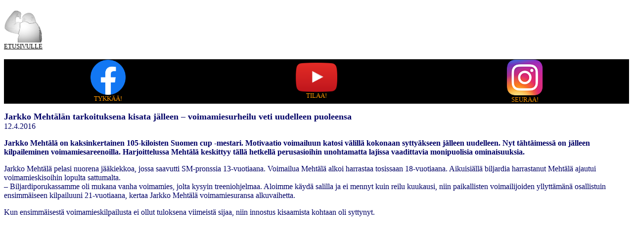

--- FILE ---
content_type: text/html
request_url: http://www.voimalaitos.ws/arkisto/20160914mehtala.html
body_size: 5902
content:
<!doctype html public "-//w3c//dtd html 4.0 transitional//en">
<html>
<head>
   <meta http-equiv="Content-Type" content="text/html; charset=iso-8859-1">
   <meta name="GENERATOR" content="Mozilla/4.7 [en] (WinNT; I) [Netscape]">
   <meta name="Description" content="Jarkko Mehtälä on kaksinkertainen 105-kiloisten Suomen Cup -mestari. Motivaatio voimailuun katosi välillä kokonaan syttyäkseen jälleen uudelleen. Nyt tähtäimessä on jälleen kilpaileminen voimamiesareenoilla. Harjoittelussa Mehtälä keskittyy tällä hetkellä perusasioihin unohtamatta lajissa vaadittavia monipuolisia ominaisuuksia.">
   <title>Jarkko Meht&auml;l&auml;n tarkoituksena kisata j&auml;lleen - voimamiesurheilu veti uudelleen puoleensa</title>
</head>
<body text="#000066" bgcolor="#FFFFFF" link="#000000" vlink="#000000" alink="#FF0000">
<a href="http://www.voimalaitos.ws"><img SRC="station.png" height=78 width=78></a>
<br><font face="Segoe UI Black"><font size=-1><a href="http://www.voimalaitos.ws">ETUSIVULLE</a></font></font>
<br>&nbsp;
<table BORDER=0 CELLSPACING=0 CELLPADDING=0 COLS=3 WIDTH="100%" BGCOLOR="#000000" >
<tr>
<td WIDTH="33%">
<center><a href="https://www.facebook.com/powerboxing1984"><img SRC="flogo.webp" height=71 width=71></a>
<br><font face="Segoe UI Black"><font color="#FF9900"><font size=-1>TYKK&Auml;&Auml;!</font></font></font></center>
</td>

<td WIDTH="33%">
<center><a href="https://www.youtube.com/user/varvikko"><img SRC="tubelogo.png" height=59 width=84></a>
<br><font face="Segoe UI Black"><font color="#FF9900"><font size=-1>TILAA!</font></font></font></center>
</td>

<td WIDTH="33%">
<center><a href="https://www.instagram.com/powerstationvarvikko"><img SRC="iglogo.png" height=74 width=74></a>
<br><font face="Segoe UI Black"><font color="#FF9900"><font size=-1>SEURAA!</font></font></font></center>
</td>
</tr>
</table>

<p><b><font size=+1>Jarkko Meht&auml;l&auml;n tarkoituksena kisata j&auml;lleen
– voimamiesurheilu veti uudelleen puoleensa</font></b>
<br>12.4.2016
<p><b>Jarkko Meht&auml;l&auml; on kaksinkertainen 105-kiloisten Suomen
cup -mestari. Motivaatio voimailuun katosi v&auml;lill&auml; kokonaan sytty&auml;kseen
j&auml;lleen uudelleen. Nyt t&auml;ht&auml;imess&auml; on j&auml;lleen
kilpaileminen voimamiesareenoilla. Harjoittelussa Meht&auml;l&auml; keskittyy
t&auml;ll&auml; hetkell&auml; perusasioihin unohtamatta lajissa vaadittavia
monipuolisia ominaisuuksia.</b>
<p>Jarkko Meht&auml;l&auml; pelasi nuorena j&auml;&auml;kiekkoa, jossa
saavutti SM-pronssia 13-vuotiaana. Voimailua Meht&auml;l&auml; alkoi harrastaa
tosissaan 18-vuotiaana. Aikuisi&auml;ll&auml; biljardia harrastanut Meht&auml;l&auml;
ajautui voimamieskisoihin lopulta sattumalta.
<br>– Biljardiporukassamme oli mukana vanha voimamies, jolta kysyin treeniohjelmaa.
Aloimme k&auml;yd&auml; salilla ja ei mennyt kuin reilu kuukausi, niin
paikallisten voimailijoiden yllytt&auml;m&auml;n&auml; osallistuin ensimm&auml;iseen
kilpailuuni 21-vuotiaana, kertaa Jarkko Meht&auml;l&auml; voimamiesuransa
alkuvaihetta.
<p>Kun ensimm&auml;isest&auml; voimamieskilpailusta ei ollut tuloksena
viimeist&auml; sijaa, niin innostus kisaamista kohtaan oli syttynyt.
<p><script async src="https://pagead2.googlesyndication.com/pagead/js/adsbygoogle.js"></script>
<ins class="adsbygoogle"
	style="display:block; text-align:center;"
	data-ad-layout="in-article"
	data-ad-format="fluid"
	data-ad-client="ca-pub-2437030299056760"
	data-ad-slot="4004512749"></ins><script>
	(adsbygoogle = window.adsbygoogle || []).push({});
</script>

<br>&nbsp;
<table BORDER=0 CELLSPACING=0 CELLPADDING=0 COLS=4 WIDTH="100%" >
<tr>
<td><b>Perheenis&auml;ll&auml; tekemist&auml; riitt&auml;&auml;</b>
<br>Haapaj&auml;rven Woimamiehi&auml; edustava Jarkko Meht&auml;l&auml;
on 185-senttinen ja 135-kiloinen voimanpes&auml;. Meht&auml;l&auml;n perheeseen
kuuluvat avovaimo ja kolme lasta.
<br>– Nuorin lapsi on nyt kolmen viikon ik&auml;inen, Meht&auml;l&auml;
kertoo iloisesta perhetapahtumasta.
<p>Jarkko Meht&auml;l&auml;n motivaatio voimailuun katosi kokonaan vuonna
2014, jolloin j&auml;&auml;kiekkoharrastus tuli j&auml;lleen kuvioihin
mukaan. H&auml;n alkoi k&auml;yd&auml; harrastevuorossa pelailemassa j&auml;&auml;kiekkoa.
<p>Voimailukipin&auml; ei ollut sammunut kuitenkaan pysyv&auml;sti. Jarkko
Meht&auml;l&auml; on 30-vuotias, joten ik&auml; ei ole esteen&auml; voimailussa
p&auml;rj&auml;&auml;miselle.
<br>– Olen jatkanut j&auml;&auml;kiekkoa viel&auml;kin, vaikka olen taas
totisemmin innostunut voimailusta. Onhan j&auml;&auml;kiekko my&ouml;s
eritt&auml;in hyv&auml;&auml; intervallitreeni&auml; voimailijalle – joskin
hiukan rankkaa t&auml;ll&auml; massalla, Meht&auml;l&auml; sanoo.
<p>J&auml;&auml;kiekon pelaamisen lis&auml;ksi harrastukseen kuuluvat my&ouml;s
oman ja pojan joukkueiden joukkueenjohtajan hommat.
<p><b>Farmarik&auml;vely liikkuu vauhdilla</b>
<br>Voimamiehen&auml; Jarkko Meht&auml;l&auml;n vahvuuksia ovat kaikki
k&auml;velylajit ja lastaukset. Farmarik&auml;velyss&auml; on 150-kiloisilla
painoilla 20 metri&auml; mennyt 9,3 sekuntiin. Merimiesk&auml;velyss&auml;
paras noteeraus on 380 kilolla 20 metri&auml; aikaan 8,9 sekuntia ja 180-kiloinen
voimakivi on noussut kolme kertaa 110 sentin tasolle.
<p>Parannettavaa Meht&auml;l&auml; n&auml;kee maksimivoimassa ja etenkin
punnerruslajeissa.
<br>– Punnerruslajeihin on nyt yritetty panostaa ja uskoisin parannusta
niihin l&ouml;ytyneenkin, Meht&auml;l&auml; kertoo.</td>

<td WIDTH="2%" BGCOLOR="#CCCCCC"></td>

<td BGCOLOR="#CCCCCC"><font face="Segoe UI Black"><font color="#000000">LUE
LIS&Auml;&Auml;:</font></font>
<p><b><a href="20210904penkki110.html">2021.09.04</a></b> - Penkist&auml;
110 kiloa 13-vuotiaana!
<p><b><a href="20180604espanjanjattilainen.html">2018.06.04</a></b> - Juan
Carlos Heredia Cort&eacute;s – Espanjan j&auml;ttil&auml;inen – juttu vuodelta
2008
<p><b><a href="20091017kirsijarvi.html">2009.10.17</a></b> - Kirsi J&auml;rvi
– Suomen vahvin nainen
<p><b><a href="20061008sigmarsson.html">2006.10.08</a></b> - Jon Pall Sigmarsson
– nelinkertainen maailman vahvin mies&nbsp;
<p><b><a href="20061008rikukiri.html">2006.10.08</a></b> - Riku Kiri –
voimamiesten kuningas</td>

<td WIDTH="1%" BGCOLOR="#CCCCCC"></td>
</tr>
</table>

<p>Jarkko Meht&auml;l&auml; on nostanut 140-kiloisen tukin, 141-kiloisen
akselin ja vauhtipunnertanut salilla 152,5 kiloa. Paras maastavetotulos
on 300 kiloa.
<br>– Kyykkymaksimia ei ole koskaan tullut kokeiltua, mutta olen pyrkinyt
pit&auml;m&auml;&auml;n kyykyn siin&auml; kunnossa, ett&auml; pystyisi
kymmenen toistoa 200 kilolla tekem&auml;&auml;n. T&auml;n&auml; vuonna
on tavoitteena saada oikeastaan kaikki enn&auml;tykset salitreeneiss&auml;
uusiksi, Meht&auml;l&auml; kertoo tavoitteistaan.
<p><img SRC="mehtala.JPG" height=488 width=630>
<br>Farmarik&auml;vely on Jarkko Meht&auml;l&auml;n vahvoja lajeja.
<br>&nbsp;
<table BORDER=0 CELLSPACING=0 CELLPADDING=0 COLS=2 WIDTH="100%" >
<tr>
<td><b>Harjoittelussa keskityt&auml;&auml;n t&auml;ll&auml; hetkell&auml;
perusasioihin</b>
<br>Jarkko Meht&auml;l&auml; toimii is&auml;nn&ouml;itsij&auml;n&auml;
OP-Kiinteist&ouml;keskuksella. H&auml;nen mielest&auml;&auml;n treenit
ovat hyv&auml;&auml; vastapainoa toimistoty&ouml;lle. Kev&auml;isin haasteena
on ajan l&ouml;yt&auml;minen treeneihin kokouskiireiden keskell&auml;.
<br>– Ty&ouml;p&auml;iv&auml;t venyv&auml;t monesti 12-tuntisiksi ja kotonakin
pit&auml;isi ehti&auml; piipahtamaan, ett&auml; naaman muistavat. Muutoin
kyll&auml; ehtii hyvin treenata ja tietty vapaus ty&ouml;ajan suhteen antaa
mahdollisuuksia, Meht&auml;l&auml; kertoo ty&ouml;n ja harjoittelun yhteensovittamisesta.
<p>Jarkko Meht&auml;l&auml; treenaa t&auml;ll&auml; hetkell&auml; nelj&auml;
kertaa viikossa salilla ja kerran voimamieslajitreeni&auml;. Nyt, kun on
viisi viikkoa kisaan eli nelisen treeniviikkoa, j&auml;tt&auml;&auml; Meht&auml;l&auml;
yhden puntin pois ja ottaa toisen hiukan kevyemm&auml;n lajitreenin mukaan
ohjelmaan.
<p>Meht&auml;l&auml;n ohjelmassa on ollut nyt kaksi erilaista punnerrusp&auml;iv&auml;&auml;.
Peruskuntokaudella sarjojen pituudet py&ouml;riv&auml;t kymmenen toiston
nurkilla ja kisojen l&auml;hestyess&auml; sarjapituuksia lyhennet&auml;&auml;n.
Jarkko Meht&auml;l&auml; on nyt pyrkinyt keskittym&auml;&auml;n nimenomaan
perusasioihin.
<br>– Aiemmin tein paljon oheisharjoituksia aina kahvakuulasta joogaan,
mutta nyt on keskitytty perusasioihin ja maksimivoiman hankintaan. En ole
kuitenkaan unohtanut sit&auml;, ett&auml; voimamieskisoissa ei pelk&auml;ll&auml;
kankealla maksimivoimalla pitk&auml;lle p&auml;rj&auml;&auml;, Meht&auml;l&auml;
kertoo t&auml;m&auml;nhetkisest&auml; harjoittelustaan.
<p>Voimamiesurheilu vaatii monipuolisia ominaisuuksia.
<br>– T&auml;ytyy olla liikkuvuutta, r&auml;j&auml;ht&auml;vyytt&auml;,
tekniikat kunnossa ja my&ouml;s kest&auml;vyytt&auml;. Suoritus voi kest&auml;&auml;
pahimmillaan puolitoista minuuttia, jolloin kest&auml;vyyskin joutuu todella
koetukselle, Meht&auml;l&auml; pohtii lajin vaatimuksia.
<p>Urheilussa jokaisen on l&ouml;ydett&auml;v&auml; itselleen sopivia harjoitusmuotoja
ja Jarkko Meht&auml;l&auml; pit&auml;&auml;kin j&auml;&auml;kiekkoa hyv&auml;n&auml;
kest&auml;vyysharjoitteena voimamiehille.
<br>– Turha voimamiehen on kuitenkaan mit&auml;&auml;n kolmen tunnin hiihtolenkkej&auml;
vet&auml;&auml;, vaan itse pid&auml;n j&auml;&auml;kiekkoa hyv&auml;n&auml;
intervallityyppisen&auml; harjoitusmuotona. Se kun on viel&auml; mukavaakin.
Esimerkiksi sulkapallo on my&ouml;s hyv&auml; harjoite, kunhan ei riko
paikkojaan, Meht&auml;l&auml; tuumii.
<p>Jarkko Meht&auml;l&auml;ll&auml; on ollut uran aikana kaksikin eri valmentajaa,
mutta vuodesta 2009 alkaen h&auml;n on suunnitellut itse harjoittelunsa.
<p><b>Loukkaantumisien v&auml;ltt&auml;minen avainasemassa</b>
<br>Tyypillisesti Jarkko Meht&auml;l&auml; sy&ouml; aamulla kaurapuuroa
ja smoothien, jossa on marjoja, rahkaa, pari kananmunaa, vehn&auml;lesett&auml;,
mehukeittoa ja banaani. Lounaalla Meht&auml;l&auml; sy&ouml; kasviksia
ja jotain lihaa – yleens&auml; tonnikalapurkki on helppo ruoka ty&ouml;p&auml;iv&auml;n
kiireiss&auml;. V&auml;lipalaksi menee rahkaa, pilttipurkki ja hedelm&auml;.
Tunti ennen treeni&auml; tankataan banaani ja proteiinijuoma. Treenin j&auml;lkeen
Meht&auml;l&auml; sy&ouml; pastaa, bataattia tai riisi&auml; sek&auml;
jauhelihaa ja kasviksia. Iltapalaksi maistuu sama smoothie kuin aamullakin.
<br>– Kalorit on t&auml;ll&auml; hetkell&auml; 4000 luokkaa p&auml;iv&auml;ss&auml;,
mutta nyt kun ei ole t&auml;ht&auml;&auml;m&auml;ss&auml; mihink&auml;&auml;n
painoluokkaan, on ruokailut lipsunut v&auml;h&auml;n liikaa, Meht&auml;l&auml;
kertoo.</td>

<td>
<center><a href="https://www.bod.fi/kirjakauppa/jaettilaeisenkaataja-kirmo-varvikko-9789528045403"><img SRC="ekirja.png" height=474 width=324></a></center>
</td>
</tr>
</table>

<p>Lihashuoltoon kuuluu venyttely&auml; ja hierojalla k&auml;yntej&auml;.
<br>– Suosittelen Haapaj&auml;rven fysioterapian palveluita kaikille muillekin.
Itse pyrin k&auml;ym&auml;&auml;n hierojalla noin kolmen viikon v&auml;lein.
Venytell&auml; voisi enemm&auml;nkin, Meht&auml;l&auml; kertoo lihashuollostaan.
<p>Jarkko Meht&auml;l&auml;n vasemmasta polvesta on aikoinaan rikkoutunut
etu- ja takaristiside sek&auml; ulompi sivuside. T&auml;m&auml;n lis&auml;ksi
on ollut useita pienempi&auml; loukkaantumisia. Leikkauksia on takana kolme
kappaletta. Lis&auml;ksi Meht&auml;l&auml;n keskisormi on litistynyt, jolloin
siit&auml; halkesi luu.
<p><img SRC="10_.JPG" height=316 width=361>
<br>R&ouml;ntgenkuvassa n&auml;kyv&auml;t polvivamman raudoitukset.
<p>Haapaj&auml;rvell&auml; on ollut aktiivista voimamiestoimintaa ja Jarkko
Meht&auml;l&auml; pit&auml;&auml;kin lajiharjoittelumahdollisuuksiaan loistavina.
<br>– Meill&auml; on vuokrattuna noin 100 neli&ouml;n tilat lajiharjoittelua
varten, Meht&auml;l&auml; kehuu olosuhteita.
<p>Jarkko Meht&auml;l&auml;n parhaat saavutukset ovat 105-kiloisten Voimamiesten
Suomen cupin kokonaisvoitot vuosina 2012 ja 2014.
<p>Voiman rakentaminen vie aikaa, joten nuorille voimailun harrastajille
Jarkko Meht&auml;l&auml; painottaakin kiireen v&auml;ltt&auml;mist&auml;.
<br>– &Auml;l&auml; pid&auml; kiirett&auml;. Ehdit varmasti viel&auml;
pitk&auml;lle. Keskity peruskunnon rakentamiseen ja p&auml;&auml;set varmasti
parhaisiin tuloksiin, Meht&auml;l&auml; neuvoo.
<p>Jarkko Meht&auml;l&auml; aikoo viel&auml; kilpailla voimamieskisoissa.
<br>– Tavoitteena on kokeilla tosiaan viel&auml; kilpailla, mik&auml;li
paikat kest&auml;v&auml;t. Jos paikat eiv&auml;t kest&auml;, niin sitten
tehd&auml;&auml;n t&auml;t&auml; kuntoilumieless&auml;. Koetinkin jo j&auml;tt&auml;&auml;
lajin, mutta niin se vaan takaisin puoleensa veti!
<p><iframe width="560" height="315" src="https://www.youtube.com/embed/lQgJE6h1uBc?si=TizOITqdxjLatqT2" title="YouTube video player" frameborder="0" allow="accelerometer; autoplay; clipboard-write; encrypted-media; gyroscope; picture-in-picture; web-share" allowfullscreen></embed></iframe>
<br>Jarkko Meht&auml;l&auml; Voimamiesten Saarij&auml;rvi Open -kisassa
vuonna 2013.
<p><b>Jarkko Meht&auml;l&auml;</b>
<br>Ik&auml;: 30 vuotta
<br>Kotipaikka: Haapaj&auml;rvi
<br>Pituus: 185 sentti&auml;
<br>Paino: 135 kiloa
<br>Perhesuhteet: Avovaimo ja kolme lasta.
<br>Harrastus voimailun lis&auml;ksi: j&auml;&auml;kiekkoilu
<br>Parhaat saavutukset: Kaksinkertainen 105-kiloisten Voimamiesten Suomen
cupin voittaja.
<p>Teksti: <a href="../kirmovarvikko.html">Kirmo Varvikko</a> 12.4.2016
<br>Kuvat: <a href="http://www.voimalaitos.ws">Voimalaitos.ws</a> ja Jarkko
Meht&auml;l&auml;n arkisto
<br>Video: <a href="https://www.youtube.com/@KirmoVarvikko">Voimalaitos</a>
YouTube-kanava
<p>Jarkko Meht&auml;l&auml; kilpaili 10. syyskuuta 2016 k&auml;ydyiss&auml;
WHEA-liiton MM-kilpailuissa H&auml;meenlinnassa sijoittuen yli 105-kiloisten
sarjan viidenneksi.
<p>
<hr WIDTH="100%">
<table BORDER=0 CELLSPACING=0 CELLPADDING=0 COLS=2 WIDTH="100%" BGCOLOR="#CCCCCC" >
<tr>
<td>
<br><font face="Segoe UI Black"><font color="#000000">LUE LIS&Auml;&Auml;:</font></font>
<p><b><a href="20210904penkki110.html">2021.09.04</a></b> - Penkist&auml;
110 kiloa 13-vuotiaana!
<p><b><a href="20180604espanjanjattilainen.html">2018.06.04</a></b> - Juan
Carlos Heredia Cort&eacute;s – Espanjan j&auml;ttil&auml;inen – juttu vuodelta
2008
<p><b><a href="20091017kirsijarvi.html">2009.10.17</a></b> - Kirsi J&auml;rvi
– Suomen vahvin nainen
<p><b><a href="20061008sigmarsson.html">2006.10.08</a></b> - Jon Pall Sigmarsson
– nelinkertainen maailman vahvin mies&nbsp;
<p><b><a href="20061008rikukiri.html">2006.10.08</a></b> - Riku Kiri –
voimamiesten kuningas
<br>&nbsp;</td>

<td WIDTH="23%" BGCOLOR="#FFFFFF">
<div align=right><a href="https://www.bod.fi/kirjakauppa/jaettilaeisenkaataja-kirmo-varvikko-9789528045403"><img SRC="ekirjajk.png" BORDER=0 height=231 width=315></a></div>
</td>
</tr>
</table>

<center>&copy; Team Voimalaitos ry</center>

</body>
</html>


--- FILE ---
content_type: text/html; charset=utf-8
request_url: https://www.google.com/recaptcha/api2/aframe
body_size: 270
content:
<!DOCTYPE HTML><html><head><meta http-equiv="content-type" content="text/html; charset=UTF-8"></head><body><script nonce="R13kU5A8_Q7kWEMJOVZ98g">/** Anti-fraud and anti-abuse applications only. See google.com/recaptcha */ try{var clients={'sodar':'https://pagead2.googlesyndication.com/pagead/sodar?'};window.addEventListener("message",function(a){try{if(a.source===window.parent){var b=JSON.parse(a.data);var c=clients[b['id']];if(c){var d=document.createElement('img');d.src=c+b['params']+'&rc='+(localStorage.getItem("rc::a")?sessionStorage.getItem("rc::b"):"");window.document.body.appendChild(d);sessionStorage.setItem("rc::e",parseInt(sessionStorage.getItem("rc::e")||0)+1);localStorage.setItem("rc::h",'1768803353687');}}}catch(b){}});window.parent.postMessage("_grecaptcha_ready", "*");}catch(b){}</script></body></html>